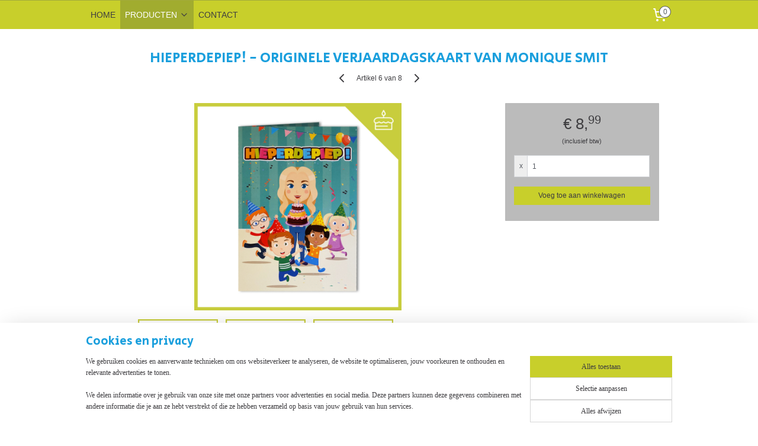

--- FILE ---
content_type: text/html; charset=UTF-8
request_url: https://www.muziekwenskaart.nl/a-76373150/muziekwenskaart-muziek-geluid/hieperdepiep-originele-verjaardagskaart-van-monique-smit/
body_size: 14604
content:
<!DOCTYPE html>
<!--[if lt IE 7]>
<html lang="nl"
      class="no-js lt-ie9 lt-ie8 lt-ie7 secure"> <![endif]-->
<!--[if IE 7]>
<html lang="nl"
      class="no-js lt-ie9 lt-ie8 is-ie7 secure"> <![endif]-->
<!--[if IE 8]>
<html lang="nl"
      class="no-js lt-ie9 is-ie8 secure"> <![endif]-->
<!--[if gt IE 8]><!-->
<html lang="nl" class="no-js secure">
<!--<![endif]-->
<head prefix="og: http://ogp.me/ns#">
    <meta http-equiv="Content-Type" content="text/html; charset=UTF-8"/>

    <title>HIEPERDEPIEP! - ORIGINELE VERJAARDAGSKAART VAN MONIQUE SMIT | MUZIEKWENSKAART - MUZIEK / GELUID | Muziekwenskaart</title>
    <meta name="robots" content="noarchive"/>
    <meta name="robots" content="index,follow,noodp,noydir"/>
    
    <meta name="viewport" content="width=device-width, initial-scale=1.0"/>
    <meta name="revisit-after" content="1 days"/>
    <meta name="generator" content="Mijnwebwinkel"/>
    <meta name="web_author" content="https://www.mijnwebwinkel.nl/"/>

    

    <meta property="og:site_name" content="Muziekwenskaart"/>

        <meta property="og:title" content="HIEPERDEPIEP! - ORIGINELE VERJAARDAGSKAART VAN MONIQUE SMIT"/>
    <meta property="og:description" content="HIEPERDEPIEP! - ORIGINELE VERJAARDAGSKAART VAN MONIQUE SMIT Vanaf 1 ex. Levertijd 1 werkdag. (Belgi&amp;euml; +/- 2 werkdagen) Voor 15.00 uur besteld is de volgende dag in huis."/>
    <meta property="og:type" content="product"/>
    <meta property="og:image" content="https://cdn.myonlinestore.eu/9472a80a-6be1-11e9-a722-44a8421b9960/image/cache/article/5daa3853a382a09d50bafb7f1cd1cf343a2dd17e.jpg"/>
        <meta property="og:image" content="https://cdn.myonlinestore.eu/9472a80a-6be1-11e9-a722-44a8421b9960/image/cache/article/54f083d2d1220ad265cb97bea8841f7ea9f3b313.jpg"/>
        <meta property="og:image" content="https://cdn.myonlinestore.eu/9472a80a-6be1-11e9-a722-44a8421b9960/image/cache/article/57b8f1de470fe35c88ae8e43d914c1e7e0ec9965.jpg"/>
        <meta property="og:url" content="https://www.muziekwenskaart.nl/a-76373144/producten/hieperdepiep-originele-verjaardagskaart-van-monique-smit/"/>

    <link rel="preload" as="style" href="https://static.myonlinestore.eu/assets/../js/fancybox/jquery.fancybox.css?20251112112135"
          onload="this.onload=null;this.rel='stylesheet'">
    <noscript>
        <link rel="stylesheet" href="https://static.myonlinestore.eu/assets/../js/fancybox/jquery.fancybox.css?20251112112135">
    </noscript>

    <link rel="stylesheet" type="text/css" href="https://asset.myonlinestore.eu/8SGytp3llxoS63AHoKiURzkPafmGjn7.css"/>

    <link rel="preload" as="style" href="https://static.myonlinestore.eu/assets/../fonts/fontawesome-6.4.2/css/fontawesome.min.css?20251112112135"
          onload="this.onload=null;this.rel='stylesheet'">
    <link rel="preload" as="style" href="https://static.myonlinestore.eu/assets/../fonts/fontawesome-6.4.2/css/solid.min.css?20251112112135"
          onload="this.onload=null;this.rel='stylesheet'">
    <link rel="preload" as="style" href="https://static.myonlinestore.eu/assets/../fonts/fontawesome-6.4.2/css/brands.min.css?20251112112135"
          onload="this.onload=null;this.rel='stylesheet'">
    <link rel="preload" as="style" href="https://static.myonlinestore.eu/assets/../fonts/fontawesome-6.4.2/css/v4-shims.min.css?20251112112135"
          onload="this.onload=null;this.rel='stylesheet'">
    <noscript>
        <link rel="stylesheet" href="https://static.myonlinestore.eu/assets/../fonts/font-awesome-4.1.0/css/font-awesome.4.1.0.min.css?20251112112135">
    </noscript>

    <link rel="preconnect" href="https://static.myonlinestore.eu/" crossorigin />
    <link rel="dns-prefetch" href="https://static.myonlinestore.eu/" />
    <link rel="preconnect" href="https://cdn.myonlinestore.eu" crossorigin />
    <link rel="dns-prefetch" href="https://cdn.myonlinestore.eu" />

    <script type="text/javascript" src="https://static.myonlinestore.eu/assets/../js/modernizr.js?20251112112135"></script>
        
    <link rel="canonical" href="https://www.muziekwenskaart.nl/a-76373144/producten/hieperdepiep-originele-verjaardagskaart-van-monique-smit/"/>
    <link rel="icon" type="image/x-icon" href="https://cdn.myonlinestore.eu/9472a80a-6be1-11e9-a722-44a8421b9960/favicon.ico?t=1762975986"
              />
    <script>
        var _rollbarConfig = {
        accessToken: 'd57a2075769e4401ab611d78421f1c89',
        captureUncaught: false,
        captureUnhandledRejections: false,
        verbose: false,
        payload: {
            environment: 'prod',
            person: {
                id: 423340,
            },
            ignoredMessages: [
                'request aborted',
                'network error',
                'timeout'
            ]
        },
        reportLevel: 'error'
    };
    // Rollbar Snippet
    !function(r){var e={};function o(n){if(e[n])return e[n].exports;var t=e[n]={i:n,l:!1,exports:{}};return r[n].call(t.exports,t,t.exports,o),t.l=!0,t.exports}o.m=r,o.c=e,o.d=function(r,e,n){o.o(r,e)||Object.defineProperty(r,e,{enumerable:!0,get:n})},o.r=function(r){"undefined"!=typeof Symbol&&Symbol.toStringTag&&Object.defineProperty(r,Symbol.toStringTag,{value:"Module"}),Object.defineProperty(r,"__esModule",{value:!0})},o.t=function(r,e){if(1&e&&(r=o(r)),8&e)return r;if(4&e&&"object"==typeof r&&r&&r.__esModule)return r;var n=Object.create(null);if(o.r(n),Object.defineProperty(n,"default",{enumerable:!0,value:r}),2&e&&"string"!=typeof r)for(var t in r)o.d(n,t,function(e){return r[e]}.bind(null,t));return n},o.n=function(r){var e=r&&r.__esModule?function(){return r.default}:function(){return r};return o.d(e,"a",e),e},o.o=function(r,e){return Object.prototype.hasOwnProperty.call(r,e)},o.p="",o(o.s=0)}([function(r,e,o){var n=o(1),t=o(4);_rollbarConfig=_rollbarConfig||{},_rollbarConfig.rollbarJsUrl=_rollbarConfig.rollbarJsUrl||"https://cdnjs.cloudflare.com/ajax/libs/rollbar.js/2.14.4/rollbar.min.js",_rollbarConfig.async=void 0===_rollbarConfig.async||_rollbarConfig.async;var a=n.setupShim(window,_rollbarConfig),l=t(_rollbarConfig);window.rollbar=n.Rollbar,a.loadFull(window,document,!_rollbarConfig.async,_rollbarConfig,l)},function(r,e,o){var n=o(2);function t(r){return function(){try{return r.apply(this,arguments)}catch(r){try{console.error("[Rollbar]: Internal error",r)}catch(r){}}}}var a=0;function l(r,e){this.options=r,this._rollbarOldOnError=null;var o=a++;this.shimId=function(){return o},"undefined"!=typeof window&&window._rollbarShims&&(window._rollbarShims[o]={handler:e,messages:[]})}var i=o(3),s=function(r,e){return new l(r,e)},d=function(r){return new i(s,r)};function c(r){return t(function(){var e=Array.prototype.slice.call(arguments,0),o={shim:this,method:r,args:e,ts:new Date};window._rollbarShims[this.shimId()].messages.push(o)})}l.prototype.loadFull=function(r,e,o,n,a){var l=!1,i=e.createElement("script"),s=e.getElementsByTagName("script")[0],d=s.parentNode;i.crossOrigin="",i.src=n.rollbarJsUrl,o||(i.async=!0),i.onload=i.onreadystatechange=t(function(){if(!(l||this.readyState&&"loaded"!==this.readyState&&"complete"!==this.readyState)){i.onload=i.onreadystatechange=null;try{d.removeChild(i)}catch(r){}l=!0,function(){var e;if(void 0===r._rollbarDidLoad){e=new Error("rollbar.js did not load");for(var o,n,t,l,i=0;o=r._rollbarShims[i++];)for(o=o.messages||[];n=o.shift();)for(t=n.args||[],i=0;i<t.length;++i)if("function"==typeof(l=t[i])){l(e);break}}"function"==typeof a&&a(e)}()}}),d.insertBefore(i,s)},l.prototype.wrap=function(r,e,o){try{var n;if(n="function"==typeof e?e:function(){return e||{}},"function"!=typeof r)return r;if(r._isWrap)return r;if(!r._rollbar_wrapped&&(r._rollbar_wrapped=function(){o&&"function"==typeof o&&o.apply(this,arguments);try{return r.apply(this,arguments)}catch(o){var e=o;throw e&&("string"==typeof e&&(e=new String(e)),e._rollbarContext=n()||{},e._rollbarContext._wrappedSource=r.toString(),window._rollbarWrappedError=e),e}},r._rollbar_wrapped._isWrap=!0,r.hasOwnProperty))for(var t in r)r.hasOwnProperty(t)&&(r._rollbar_wrapped[t]=r[t]);return r._rollbar_wrapped}catch(e){return r}};for(var p="log,debug,info,warn,warning,error,critical,global,configure,handleUncaughtException,handleAnonymousErrors,handleUnhandledRejection,captureEvent,captureDomContentLoaded,captureLoad".split(","),u=0;u<p.length;++u)l.prototype[p[u]]=c(p[u]);r.exports={setupShim:function(r,e){if(r){var o=e.globalAlias||"Rollbar";if("object"==typeof r[o])return r[o];r._rollbarShims={},r._rollbarWrappedError=null;var a=new d(e);return t(function(){e.captureUncaught&&(a._rollbarOldOnError=r.onerror,n.captureUncaughtExceptions(r,a,!0),e.wrapGlobalEventHandlers&&n.wrapGlobals(r,a,!0)),e.captureUnhandledRejections&&n.captureUnhandledRejections(r,a,!0);var t=e.autoInstrument;return!1!==e.enabled&&(void 0===t||!0===t||"object"==typeof t&&t.network)&&r.addEventListener&&(r.addEventListener("load",a.captureLoad.bind(a)),r.addEventListener("DOMContentLoaded",a.captureDomContentLoaded.bind(a))),r[o]=a,a})()}},Rollbar:d}},function(r,e){function o(r,e,o){if(e.hasOwnProperty&&e.hasOwnProperty("addEventListener")){for(var n=e.addEventListener;n._rollbarOldAdd&&n.belongsToShim;)n=n._rollbarOldAdd;var t=function(e,o,t){n.call(this,e,r.wrap(o),t)};t._rollbarOldAdd=n,t.belongsToShim=o,e.addEventListener=t;for(var a=e.removeEventListener;a._rollbarOldRemove&&a.belongsToShim;)a=a._rollbarOldRemove;var l=function(r,e,o){a.call(this,r,e&&e._rollbar_wrapped||e,o)};l._rollbarOldRemove=a,l.belongsToShim=o,e.removeEventListener=l}}r.exports={captureUncaughtExceptions:function(r,e,o){if(r){var n;if("function"==typeof e._rollbarOldOnError)n=e._rollbarOldOnError;else if(r.onerror){for(n=r.onerror;n._rollbarOldOnError;)n=n._rollbarOldOnError;e._rollbarOldOnError=n}e.handleAnonymousErrors();var t=function(){var o=Array.prototype.slice.call(arguments,0);!function(r,e,o,n){r._rollbarWrappedError&&(n[4]||(n[4]=r._rollbarWrappedError),n[5]||(n[5]=r._rollbarWrappedError._rollbarContext),r._rollbarWrappedError=null);var t=e.handleUncaughtException.apply(e,n);o&&o.apply(r,n),"anonymous"===t&&(e.anonymousErrorsPending+=1)}(r,e,n,o)};o&&(t._rollbarOldOnError=n),r.onerror=t}},captureUnhandledRejections:function(r,e,o){if(r){"function"==typeof r._rollbarURH&&r._rollbarURH.belongsToShim&&r.removeEventListener("unhandledrejection",r._rollbarURH);var n=function(r){var o,n,t;try{o=r.reason}catch(r){o=void 0}try{n=r.promise}catch(r){n="[unhandledrejection] error getting `promise` from event"}try{t=r.detail,!o&&t&&(o=t.reason,n=t.promise)}catch(r){}o||(o="[unhandledrejection] error getting `reason` from event"),e&&e.handleUnhandledRejection&&e.handleUnhandledRejection(o,n)};n.belongsToShim=o,r._rollbarURH=n,r.addEventListener("unhandledrejection",n)}},wrapGlobals:function(r,e,n){if(r){var t,a,l="EventTarget,Window,Node,ApplicationCache,AudioTrackList,ChannelMergerNode,CryptoOperation,EventSource,FileReader,HTMLUnknownElement,IDBDatabase,IDBRequest,IDBTransaction,KeyOperation,MediaController,MessagePort,ModalWindow,Notification,SVGElementInstance,Screen,TextTrack,TextTrackCue,TextTrackList,WebSocket,WebSocketWorker,Worker,XMLHttpRequest,XMLHttpRequestEventTarget,XMLHttpRequestUpload".split(",");for(t=0;t<l.length;++t)r[a=l[t]]&&r[a].prototype&&o(e,r[a].prototype,n)}}}},function(r,e){function o(r,e){this.impl=r(e,this),this.options=e,function(r){for(var e=function(r){return function(){var e=Array.prototype.slice.call(arguments,0);if(this.impl[r])return this.impl[r].apply(this.impl,e)}},o="log,debug,info,warn,warning,error,critical,global,configure,handleUncaughtException,handleAnonymousErrors,handleUnhandledRejection,_createItem,wrap,loadFull,shimId,captureEvent,captureDomContentLoaded,captureLoad".split(","),n=0;n<o.length;n++)r[o[n]]=e(o[n])}(o.prototype)}o.prototype._swapAndProcessMessages=function(r,e){var o,n,t;for(this.impl=r(this.options);o=e.shift();)n=o.method,t=o.args,this[n]&&"function"==typeof this[n]&&("captureDomContentLoaded"===n||"captureLoad"===n?this[n].apply(this,[t[0],o.ts]):this[n].apply(this,t));return this},r.exports=o},function(r,e){r.exports=function(r){return function(e){if(!e&&!window._rollbarInitialized){for(var o,n,t=(r=r||{}).globalAlias||"Rollbar",a=window.rollbar,l=function(r){return new a(r)},i=0;o=window._rollbarShims[i++];)n||(n=o.handler),o.handler._swapAndProcessMessages(l,o.messages);window[t]=n,window._rollbarInitialized=!0}}}}]);
    // End Rollbar Snippet
    </script>
    <script defer type="text/javascript" src="https://static.myonlinestore.eu/assets/../js/jquery.min.js?20251112112135"></script><script defer type="text/javascript" src="https://static.myonlinestore.eu/assets/../js/mww/shop.js?20251112112135"></script><script defer type="text/javascript" src="https://static.myonlinestore.eu/assets/../js/mww/shop/category.js?20251112112135"></script><script defer type="text/javascript" src="https://static.myonlinestore.eu/assets/../js/fancybox/jquery.fancybox.pack.js?20251112112135"></script><script defer type="text/javascript" src="https://static.myonlinestore.eu/assets/../js/fancybox/jquery.fancybox-thumbs.js?20251112112135"></script><script defer type="text/javascript" src="https://static.myonlinestore.eu/assets/../js/mww/image.js?20251112112135"></script><script defer type="text/javascript" src="https://static.myonlinestore.eu/assets/../js/mww/shop/article.js?20251112112135"></script><script defer type="text/javascript" src="https://static.myonlinestore.eu/assets/../js/mww/product/product.js?20251112112135"></script><script defer type="text/javascript" src="https://static.myonlinestore.eu/assets/../js/mww/product/product.configurator.js?20251112112135"></script><script defer type="text/javascript"
                src="https://static.myonlinestore.eu/assets/../js/mww/product/product.configurator.validator.js?20251112112135"></script><script defer type="text/javascript" src="https://static.myonlinestore.eu/assets/../js/mww/product/product.main.js?20251112112135"></script><script defer type="text/javascript" src="https://static.myonlinestore.eu/assets/../js/mww/navigation.js?20251112112135"></script><script defer type="text/javascript" src="https://static.myonlinestore.eu/assets/../js/delay.js?20251112112135"></script><script defer type="text/javascript" src="https://static.myonlinestore.eu/assets/../js/mww/ajax.js?20251112112135"></script><script defer type="text/javascript" src="https://static.myonlinestore.eu/assets/../js/foundation/foundation.min.js?20251112112135"></script><script defer type="text/javascript" src="https://static.myonlinestore.eu/assets/../js/foundation/foundation/foundation.topbar.js?20251112112135"></script><script defer type="text/javascript" src="https://static.myonlinestore.eu/assets/../js/foundation/foundation/foundation.tooltip.js?20251112112135"></script><script defer type="text/javascript" src="https://static.myonlinestore.eu/assets/../js/mww/deferred.js?20251112112135"></script>
        <script src="https://static.myonlinestore.eu/assets/webpack/bootstrapper.ce10832e.js"></script>
    
    <script src="https://static.myonlinestore.eu/assets/webpack/vendor.85ea91e8.js" defer></script><script src="https://static.myonlinestore.eu/assets/webpack/main.c5872b2c.js" defer></script>
    
    <script src="https://static.myonlinestore.eu/assets/webpack/webcomponents.377dc92a.js" defer></script>
    
    <script src="https://static.myonlinestore.eu/assets/webpack/render.8395a26c.js" defer></script>

    <script>
        window.bootstrapper.add(new Strap('marketingScripts', []));
    </script>
        <script>
  window.dataLayer = window.dataLayer || [];

  function gtag() {
    dataLayer.push(arguments);
  }

    gtag(
    "consent",
    "default",
    {
      "ad_storage": "denied",
      "ad_user_data": "denied",
      "ad_personalization": "denied",
      "analytics_storage": "denied",
      "security_storage": "denied",
      "personalization_storage": "denied",
      "functionality_storage": "denied",
    }
  );

  gtag("js", new Date());
  gtag("config", 'G-HSRC51ENF9', { "groups": "myonlinestore" });</script>
<script async src="https://www.googletagmanager.com/gtag/js?id=G-HSRC51ENF9"></script>
        <script>
        
    </script>
        
<script>
    var marketingStrapId = 'marketingScripts'
    var marketingScripts = window.bootstrapper.use(marketingStrapId);

    if (marketingScripts === null) {
        marketingScripts = [];
    }

    
    window.bootstrapper.update(new Strap(marketingStrapId, marketingScripts));
</script>
    <noscript>
        <style>ul.products li {
                opacity: 1 !important;
            }</style>
    </noscript>

            <script>
                (function (w, d, s, l, i) {
            w[l] = w[l] || [];
            w[l].push({
                'gtm.start':
                    new Date().getTime(), event: 'gtm.js'
            });
            var f = d.getElementsByTagName(s)[0],
                j = d.createElement(s), dl = l != 'dataLayer' ? '&l=' + l : '';
            j.async = true;
            j.src =
                'https://www.googletagmanager.com/gtm.js?id=' + i + dl;
            f.parentNode.insertBefore(j, f);
        })(window, document, 'script', 'dataLayer', 'GTM-MSQ3L6L');
            </script>

</head>
<body    class="lang-nl_NL layout-width-990 oneColumn">

    <noscript>
                    <iframe src="https://www.googletagmanager.com/ns.html?id=GTM-MSQ3L6L" height="0" width="0"
                    style="display:none;visibility:hidden"></iframe>
            </noscript>


<header>
    <a tabindex="0" id="skip-link" class="button screen-reader-text" href="#content">Spring naar de hoofdtekst</a>
</header>


<div id="react_element__filter"></div>

<div class="site-container">
    <div class="inner-wrap">
        
        
        <div class="bg-container custom-css-container"             data-active-language="nl"
            data-current-date="13-11-2025"
            data-category-id="unknown"
            data-article-id="58832042"
            data-article-category-id="4914250"
            data-article-name="HIEPERDEPIEP! - ORIGINELE VERJAARDAGSKAART VAN MONIQUE SMIT"
        >
            <noscript class="no-js-message">
                <div class="inner">
                    Javascript is uitgeschakeld.


Zonder Javascript is het niet mogelijk bestellingen te plaatsen in deze webwinkel en zijn een aantal functionaliteiten niet beschikbaar.
                </div>
            </noscript>

            <div id="header">
                <div id="react_root"><!-- --></div>
                <div
                    class="header-bar-top">
                                    </div>

                

        
                
            

<sf-header-image
    class="web-component"
    header-element-height="1px"
    align="left"
    store-name="Muziekwenskaart"
    store-url="https://www.muziekwenskaart.nl/"
    background-image-url=""
    mobile-background-image-url=""
    logo-custom-width=""
    logo-custom-height=""
    page-column-width="1100"
    style="
        height: 1px;

        --background-color: #A2AA3B;
        --background-height: 1px;
        --background-aspect-ratio: 1;
        --scaling-background-aspect-ratio: 2.75;
        --mobile-background-height: 0px;
        --mobile-background-aspect-ratio: 1;
        --color: #FFFFFF;
        --logo-custom-width: auto;
        --logo-custom-height: auto;
        --logo-aspect-ratio: 10
        ">
            <a href="https://www.muziekwenskaart.nl/" slot="logo" style="max-height: 100%;">
            <img
                src="https://cdn.myonlinestore.eu/9472a80a-6be1-11e9-a722-44a8421b9960/logo_large.png?t=1762975986"
                alt="Muziekwenskaart"
                style="
                    width: 10px;
                    height: 100%;
                    display: block;
                    max-height: 400px;
                    "
            />
        </a>
    </sf-header-image>
                <div class="header-bar-bottom sticky">
                                                
<div class="row header-bar-inner" data-bar-position="header" data-options="sticky_on: [medium, large]; is_hover: true; scrolltop: true;" data-topbar>
    <section class="top-bar-section">
                                    <nav class="module-container navigation  align-left">
                    <ul>
                            




<li class="">
            <a href="https://www.muziekwenskaart.nl/" class="no_underline">
            HOME
                    </a>

                                </li>
    

    
    

<li class="has-dropdown active">
            <a href="https://www.muziekwenskaart.nl/c-3890141/producten/" class="no_underline">
            PRODUCTEN
                                                <div aria-hidden role="img" class="icon"><svg><use xlink:href="#sf-chevron-down"></use></svg></div>
                                    </a>

                                    <ul class="dropdown">
                        




<li class="">
            <a href="https://www.muziekwenskaart.nl/c-7635563/e-motionbox-diverse-ontwerpen/" class="no_underline">
            E-MOTIONBOX - DIVERSE ONTWERPEN
                    </a>

                                </li>
    




<li class="">
            <a href="https://www.muziekwenskaart.nl/c-5433059/muziekwenskaart-diverse-thema-s/" class="no_underline">
            MUZIEKWENSKAART - DIVERSE THEMA&#039;S
                    </a>

                                </li>
    




<li class="">
            <a href="https://www.muziekwenskaart.nl/c-4778908/muziekwenskaart-eigen-ontwerp/" class="no_underline">
            MUZIEKWENSKAART - EIGEN ONTWERP
                    </a>

                                </li>
    




<li class="">
            <a href="https://www.muziekwenskaart.nl/c-4334303/geluidsmodule-zelf-opneembaar/" class="no_underline">
            GELUIDSMODULE - ZELF OPNEEMBAAR
                    </a>

                                </li>
    


    

<li class="active">
            <a href="https://www.muziekwenskaart.nl/c-4914250/muziekwenskaart-muziek-geluid/" class="no_underline">
            MUZIEKWENSKAART - MUZIEK / GELUID
                    </a>

                                </li>
    




<li class="">
            <a href="https://www.muziekwenskaart.nl/c-7116929/muziekenvelop-muziek-geluid/" class="no_underline">
            MUZIEKENVELOP - MUZIEK/GELUID
                    </a>

                                </li>
                </ul>
                        </li>
    




<li class="">
            <a href="https://www.muziekwenskaart.nl/c-3890142/contact/" class="no_underline">
            CONTACT
                    </a>

                                </li>
    



    
<li class="divider">
            <hr>
    </li>

                    </ul>
                </nav>
                                                <div class="module-container cart align-right">
                    
<div class="header-cart module moduleCartCompact" data-ajax-cart-replace="true" data-productcount="0">
            <a href="/cart/?category_id=4914250" class="foldout-cart">
                <div   
    aria-hidden role="img"
    class="icon icon--sf-shopping-cart
        "
            title="Winkelwagen"
    >
    <svg><use xlink:href="#sf-shopping-cart"></use></svg>
    </div>
            <span class="count">0</span>
        </a>
        <div class="hidden-cart-details">
            <div class="invisible-hover-area">
                <div data-mobile-cart-replace="true" class="cart-details">
                                            <div class="cart-summary">
                            Geen artikelen in winkelwagen.
                        </div>
                                    </div>

                            </div>
        </div>
    </div>

                </div>
                        </section>
</div>

                                    </div>
            </div>

            
            
            <div id="content" class="columncount-1">
                <div class="row">
                                            <div class="columns columns-14 foldout-nav">
                            <a class="mobile-nav-toggle" href="#" data-react-trigger="mobile-navigation-toggle">
    <i></i> Menu</a>   
                        </div>
                                                                <div class="columns large-14 medium-14 small-14" id="centercolumn">
    
    
                                    <script>
        window.bootstrapper.add(new Strap('product', {
            id: '58832042',
            name: 'HIEPERDEPIEP! - ORIGINELE VERJAARDAGSKAART VAN MONIQUE SMIT',
            value: '8.990000',
            currency: 'EUR'
        }));

        var marketingStrapId = 'marketingScripts'
        var marketingScripts = window.bootstrapper.use(marketingStrapId);

        if (marketingScripts === null) {
            marketingScripts = [];
        }

        marketingScripts.push({
            inline: `if (typeof window.fbq === 'function') {
                window.fbq('track', 'ViewContent', {
                    content_name: "HIEPERDEPIEP! - ORIGINELE VERJAARDAGSKAART VAN MONIQUE SMIT",
                    content_ids: ["58832042"],
                    content_type: "product"
                });
            }`,
        });

        window.bootstrapper.update(new Strap(marketingStrapId, marketingScripts));
    </script>
    <div id="react_element__product-events"><!-- --></div>

    <script type="application/ld+json">
        {"@context":"https:\/\/schema.org","@graph":[{"@type":"Product","name":"HIEPERDEPIEP! - ORIGINELE VERJAARDAGSKAART VAN MONIQUE SMIT","description":"HIEPERDEPIEP! - ORIGINELE VERJAARDAGSKAART VAN MONIQUE SMITVanaf 1 ex. Levertijd 1 werkdag. (Belgi\u0026euml; +\/- 2 werkdagen)Voor 15.00 uur besteld is de volgende dag in huis.Formaat: A5 Staand\u0026quot;Volgens mij is er hier iemand jarig!HIEPERDEPIEP! HIEPERDEPIEP! HIEPERDEPIEP! HOERA!\u0026nbsp;Er is er eentje jarig tralalalala!HIEPERDEPIEP! HIEPERDEPIEP! HIEPERDEPIEP! HOERA!\u0026nbsp;We vieren jouw verjaardag de hele dag vandaagSlingers en ballonnen, kaarsjes op de taart, je stoel die is versierd en je krijgt een mooie kaart\u0026quot;De kaart wordt geleverd incl.\u0026nbsp;envelop.\u0026nbsp;\u0026nbsp;","offers":{"@type":"Offer","url":"https:\/\/www.muziekwenskaart.nl\/a-76373144\/producten\/hieperdepiep-originele-verjaardagskaart-van-monique-smit\/","priceSpecification":{"@type":"PriceSpecification","priceCurrency":"EUR","price":"8.99","valueAddedTaxIncluded":true},"@id":"https:\/\/www.muziekwenskaart.nl\/#\/schema\/Offer\/3e298ce1-0d88-47d6-a469-a13c488bed48"},"image":{"@type":"ImageObject","url":"https:\/\/cdn.myonlinestore.eu\/9472a80a-6be1-11e9-a722-44a8421b9960\/image\/cache\/article\/5daa3853a382a09d50bafb7f1cd1cf343a2dd17e.jpg","contentUrl":"https:\/\/cdn.myonlinestore.eu\/9472a80a-6be1-11e9-a722-44a8421b9960\/image\/cache\/article\/5daa3853a382a09d50bafb7f1cd1cf343a2dd17e.jpg","@id":"https:\/\/cdn.myonlinestore.eu\/9472a80a-6be1-11e9-a722-44a8421b9960\/image\/cache\/article\/5daa3853a382a09d50bafb7f1cd1cf343a2dd17e.jpg"},"@id":"https:\/\/www.muziekwenskaart.nl\/#\/schema\/Product\/3e298ce1-0d88-47d6-a469-a13c488bed48"}]}
    </script>
            <div class="article product-page classic">
            <span class="badge-container">
            </span>
            <h1 class="product-title">
        HIEPERDEPIEP! - ORIGINELE VERJAARDAGSKAART VAN MONIQUE SMIT    </h1>
            <span class="sku-container">
            </span>

        
<div class="prev_next-button">
                            <a href="/a-78274961/muziekwenskaart-muziek-geluid/een-full-house-het-moet-wel-jouw-verjaardag-zijn-gratis-speelkaarten/" title="Vorige artikel &#xA;(EEN FULL HOUSE? HET MOET WEL JOUW VERJAARDAG ZIJN + GRATIS SPEELKAARTEN)" class="prev_next_article" accesskey="p"><div   
    aria-hidden role="img"
    class="icon icon--sf-chevron-left
        "
            title="{{ language.getText(&#039;previous_article&#039;) }} &amp;#xA;({{ buttons.left.title|raw }})"
    ><svg><use xlink:href="#sf-chevron-left"></use></svg></div></a>        <span>Artikel 6 van 8</span>
            <a href="/a-66491161/muziekwenskaart-muziek-geluid/az-retteketet/" title="Volgende artikel &#xA;(AZ - &#039;RETTEKETET&#039;)" class="prev_next_article" accesskey="n"><div   
    aria-hidden role="img"
    class="icon icon--sf-chevron-right
        "
            title="{{ language.getText(&#039;next_article&#039;) }} &amp;#xA;({{ buttons.right.title|raw }})"
    ><svg><use xlink:href="#sf-chevron-right"></use></svg></div></a>    
    </div>

        <div class="clearfix"></div>

        <div class="row top-container">
                            <div class="left">
            
                            <div class="images">
                                    <div class="large">
                        

<a href="https://cdn.myonlinestore.eu/9472a80a-6be1-11e9-a722-44a8421b9960/image/cache/full/5daa3853a382a09d50bafb7f1cd1cf343a2dd17e.jpg?20251112112135"
    class="fancybox"
    data-fancybox-type="image"
    data-thumbnail="https://cdn.myonlinestore.eu/9472a80a-6be1-11e9-a722-44a8421b9960/image/cache/full/5daa3853a382a09d50bafb7f1cd1cf343a2dd17e.jpg?20251112112135"
    rel="fancybox-thumb" title="HIEPERDEPIEP! - ORIGINELE VERJAARDAGSKAART VAN MONIQUE SMIT"
    id="afbeelding1"
    >
                        <img src="https://cdn.myonlinestore.eu/9472a80a-6be1-11e9-a722-44a8421b9960/image/cache/full/5daa3853a382a09d50bafb7f1cd1cf343a2dd17e.jpg?20251112112135" alt="HIEPERDEPIEP&#x21;&#x20;-&#x20;ORIGINELE&#x20;VERJAARDAGSKAART&#x20;VAN&#x20;MONIQUE&#x20;SMIT" />
            </a>
                    </div>
                            </div>
                    <ul class="thumbs">
                                                    <li>
                                                

<a href="https://cdn.myonlinestore.eu/9472a80a-6be1-11e9-a722-44a8421b9960/image/cache/full/54f083d2d1220ad265cb97bea8841f7ea9f3b313.jpg?20251112112135"
    class="fancybox"
    data-fancybox-type="image"
    data-thumbnail="https://cdn.myonlinestore.eu/9472a80a-6be1-11e9-a722-44a8421b9960/image/cache/article/54f083d2d1220ad265cb97bea8841f7ea9f3b313.jpg?20251112112135"
    rel="fancybox-thumb" title="HIEPERDEPIEP! - ORIGINELE VERJAARDAGSKAART VAN MONIQUE SMIT"
    id="afbeelding2"
    >
                        <img src="https://cdn.myonlinestore.eu/9472a80a-6be1-11e9-a722-44a8421b9960/image/cache/article/54f083d2d1220ad265cb97bea8841f7ea9f3b313.jpg?20251112112135" alt="HIEPERDEPIEP&#x21;&#x20;-&#x20;ORIGINELE&#x20;VERJAARDAGSKAART&#x20;VAN&#x20;MONIQUE&#x20;SMIT" />
            </a>
                    </li>
                                    <li>
                                                

<a href="https://cdn.myonlinestore.eu/9472a80a-6be1-11e9-a722-44a8421b9960/image/cache/full/57b8f1de470fe35c88ae8e43d914c1e7e0ec9965.jpg?20251112112135"
    class="fancybox"
    data-fancybox-type="image"
    data-thumbnail="https://cdn.myonlinestore.eu/9472a80a-6be1-11e9-a722-44a8421b9960/image/cache/article/57b8f1de470fe35c88ae8e43d914c1e7e0ec9965.jpg?20251112112135"
    rel="fancybox-thumb" title="HIEPERDEPIEP! - ORIGINELE VERJAARDAGSKAART VAN MONIQUE SMIT"
    id="afbeelding3"
    >
                        <img src="https://cdn.myonlinestore.eu/9472a80a-6be1-11e9-a722-44a8421b9960/image/cache/article/57b8f1de470fe35c88ae8e43d914c1e7e0ec9965.jpg?20251112112135" alt="HIEPERDEPIEP&#x21;&#x20;-&#x20;ORIGINELE&#x20;VERJAARDAGSKAART&#x20;VAN&#x20;MONIQUE&#x20;SMIT" />
            </a>
                    </li>
                                    <li>
                                                

<a href="https://cdn.myonlinestore.eu/9472a80a-6be1-11e9-a722-44a8421b9960/image/cache/full/a7539b8f81be5d7ab3b35219b8e3b14bf7271abe.jpg?20251112112135"
    class="fancybox"
    data-fancybox-type="image"
    data-thumbnail="https://cdn.myonlinestore.eu/9472a80a-6be1-11e9-a722-44a8421b9960/image/cache/article/a7539b8f81be5d7ab3b35219b8e3b14bf7271abe.jpg?20251112112135"
    rel="fancybox-thumb" title="HIEPERDEPIEP! - ORIGINELE VERJAARDAGSKAART VAN MONIQUE SMIT"
    id="afbeelding4"
    >
                        <img src="https://cdn.myonlinestore.eu/9472a80a-6be1-11e9-a722-44a8421b9960/image/cache/article/a7539b8f81be5d7ab3b35219b8e3b14bf7271abe.jpg?20251112112135" alt="HIEPERDEPIEP&#x21;&#x20;-&#x20;ORIGINELE&#x20;VERJAARDAGSKAART&#x20;VAN&#x20;MONIQUE&#x20;SMIT" />
            </a>
                    </li>
                
                                                    <li class="react-youtube-fancybox-wrapper" data-video-id="rW4oB-CV36M"></li>
                            </ul>
        
                            </div>
            
                                        <div class="right">
                    <div class="product-options columns">
                        
<div class="js-enable-after-load disabled">
    <div class="article-options" data-article-element="options">
        <div class="row">
            <div class="large-14 columns price-container">
                

    
    <span class="pricetag">
                    <span class="regular">
                    € 8,<sup>99</sup>

            </span>
            </span>

                                                    <small>
                        (inclusief                        btw)
                    </small>
                                            </div>
        </div>

                            
            <form accept-charset="UTF-8" name="add_to_cart"
          method="post" action="" class="legacy" data-optionlist-url="https://www.muziekwenskaart.nl/article/select-articlelist-option/" id="addToCartForm">
            <div class="form-group        ">
    <div class="control-group">
            <div class="control-container   no-errors    ">
                                            </div>
                                </div>
</div>
    
            <input type="hidden"
            id="add_to_cart_category_article_id" name="add_to_cart[category_article_id]" class="form-control"
            value="76373150"                                         data-validator-range="0-0"
                />
        <input type="hidden"
            id="add_to_cart__token" name="add_to_cart[_token]" class="form-control"
            value="54d9614907902bcbe5bb4d8a.l2G0ubIWt58bG5PqLeWkWCyi_ZhDzigH0Gax5hSdVUc.yBuBgdBb_vUod_SBcpzPCFvPidEJr2Iy4CWD0XapbAnTWOyP807F8CMp0g"                                         data-validator-range="0-0"
                />
        
            <div class="stockinfo">
                            </div>
                                            <div class="form-group">
    <div class="control-group">
                                <script language=JavaScript>
                function NumericOnly(event) {
                    var key_code;
                    if (window.event) {
                        // for IE
                        key_code = event.keyCode
                    } else if (event.which) {
                        // for Netscape/Firefox/Opera
                        key_code = event.which
                    }
                    if (((key_code < 48) || (key_code > 57)) && key_code != 8) {
                        return false;
                    }
                    return true;
                }
            </script>
            <div class="control-container prefix" data-prefix="x">
                <input type="text" name="amount" value="1" class="form-control" onKeyPress="return NumericOnly(event);" />
            </div>
                    </div>
    </div>

                                    <input type="hidden" name="ajax_cart" value="true" class="has_ajax_cart"/>
                                <button type="submit" data-testid="add-to-cart-button-enabled" name="add" class="btn buy-button" onclick="if (window.addToCart) window.addToCart({ value: '8.990000', currency: 'EUR' });">Voeg toe aan winkelwagen</button>
                        </form>
        
        
    </div>
</div>
                        <div class="save-button-detail" id="react_element__saveforlater-detail-button" data-product-id="3e298ce1-0d88-47d6-a469-a13c488bed48" data-product-name="HIEPERDEPIEP! - ORIGINELE VERJAARDAGSKAART VAN MONIQUE SMIT" data-analytics-id="58832042" data-value="8.990000" data-currency="EUR"></div>
                    </div>
                </div>
                    </div>

            <a href="/c-4914250/muziekwenskaart-muziek-geluid/" onclick="if(window.gotoCategoryFromHistory) {window.gotoCategoryFromHistory(this.href); void(0)}" class="btn tiny">
        Overzicht
   </a>


                    <ul class="product-tabs" style="display: none">
            <li class="active">
                <a href="#" data-tab-id="description">Beschrijving</a>
            </li>
                            <li>
                    <a href="#" data-tab-id="specs">Specificaties</a>
                </li>
                    </ul>
    
        <div class="product-tab row description" data-tab-content="description">
            <div class="rte_content fullwidth">
                                    <p><br /><span style="font-family:secular one"><span style="color:#27a0db"><span style="font-size:x-large">HIEPERDEPIEP! - ORIGINELE VERJAARDAGSKAART VAN MONIQUE SMIT</span></span></span><br /><br /><span style="font-family:tahoma,geneva,sans-serif"><strong>Vanaf 1 ex. Levertijd 1 werkdag. (Belgi&euml; +/- 2 werkdagen)<br />Voor 15.00 uur besteld is de volgende dag in huis.</strong><br /><em><strong>Formaat: A5 Staand</strong></em></span></p><p>&quot;Volgens mij is er hier iemand jarig!<br />HIEPERDEPIEP! HIEPERDEPIEP! HIEPERDEPIEP! HOERA!&nbsp;Er is er eentje jarig tralalalala!<br />HIEPERDEPIEP! HIEPERDEPIEP! HIEPERDEPIEP! HOERA!&nbsp;We vieren jouw verjaardag de hele dag vandaag<br />Slingers en ballonnen, kaarsjes op de taart, je stoel die is versierd en je krijgt een mooie kaart&quot;<br /><br /><span style="font-family:tahoma,geneva,verdana,sans-serif">De kaart wordt geleverd incl.&nbsp;envelop.</span><br />&nbsp;</p><hr /><p>&nbsp;</p>
                            </div>
                            
                    </div>
                    <div class="product-tab" data-tab-content="specs">
                <div class="article-specs" style="display: none">
                    <div class="inner">
                            <table class="article-specs" data-article-element="specs">
            </table>
                    </div>
                </div>
            </div>
            </div>

    
            
    </div>
                                    </div>
            </div>
        </div>

                    <div id="footer" class="custom-css-container"             data-active-language="nl"
            data-current-date="13-11-2025"
            data-category-id="unknown"
            data-article-id="58832042"
            data-article-category-id="4914250"
            data-article-name="HIEPERDEPIEP! - ORIGINELE VERJAARDAGSKAART VAN MONIQUE SMIT"
        >
                    <div class="pane paneFooter">
        <div class="inner">
            <ul>
                                                        <li><div class="block textarea  textAlignLeft ">
            <h3>Onze producten</h3>
    
            <p><a href="https://www.muziekwenskaart.nl/c-4778908/muziekwenskaart-eigen-ontwerp/">Muziekwenskaart&nbsp;- eigen&nbsp;ontwerp</a><br><a href="https://www.muziekwenskaart.nl/c-4914250/muziekwenskaart-muziek-geluid/">Muziekwenskaart&nbsp;- muziek/geluid</a><br><a href="https://www.muziekwenskaart.nl/c-4334303/geluidsmodule-zelf-opneembaar/">Geluidsmodule&nbsp;- zelf opneembaar</a><br><a href="https://www.muziekwenskaart.nl/c-5433059/muziekwenskaart-diverse-thema-s/">Muziekwenskaart -&nbsp;diverse thema's</a></p>
    </div>
</li>
                                                        <li><div class="block textarea  textAlignLeft ">
            <h3>Belangrijke informatie</h3>
    
            <p><a href="https://www.muziekwenskaart.nl/c-3890142/contact/">Contact</a></p><p><a target="_blank" href="https://basisidee.nl/img/basisidee_algemene_voorwaarden_03-20.pdf">Algemene voorwaarden</a></p><p><a target="_blank" href="https://basisidee.nl/img/buma_stemra_2011.pdf">Muziekrechten: Buma Stemra</a></p>
    </div>
</li>
                                                        <li>
<div class="block block-newsletter">
    <h3>Acties &amp; Voordelen</h3>

    <div class="intro-text">
        Meld je aan bij Muziekwenskaart.
    </div>

    <a href="https://www.muziekwenskaart.nl/newsletter/" class="btn">Aanmelden</a>
</div>
</li>
                                                        <li><div class="block textarea  textAlignLeft ">
            <h3>Muziekwenskaart</h3>
    
            <p>Meldijk 37<br>1911 BA Uitgeest<br><strong>T</strong>&nbsp;0251 362 002<br><strong>E</strong>&nbsp;<a style="margin: 0px; padding: 0px; outline: none; text-decoration: none; color: rgb(88, 88, 90); font-family: interstateregular, Arial; font-size: 13px;" href="mailto:info@muziekwenskaart.nl">info@muziekwenskaart.nl</a></p>
    </div>
</li>
                                                        <li><div class="block textarea  textAlignLeft ">
            <h3>VOF Basisidee</h3>
    
            <p><strong>K.v.K.</strong>&nbsp;56348193<br /><strong>BTW</strong>&nbsp;NL8152.16.397.B01</p>
    </div>
</li>
                            </ul>
        </div>
    </div>

            </div>
                <div id="mwwFooter">
            <div class="row mwwFooter">
                <div class="columns small-14">
                                                                                                                                                © 2017 - 2025 Muziekwenskaart
                        | <a href="https://www.muziekwenskaart.nl/sitemap/" class="footer">sitemap</a>
                        | <a href="https://www.muziekwenskaart.nl/rss/" class="footer" target="_blank">rss</a>
                                                    | <a href="https://www.mijnwebwinkel.nl/webshop-starten?utm_medium=referral&amp;utm_source=ecommerce_website&amp;utm_campaign=myonlinestore_shops_pro_nl" class="footer" target="_blank">webwinkel beginnen</a>
    -
    powered by <a href="https://www.mijnwebwinkel.nl/?utm_medium=referral&amp;utm_source=ecommerce_website&amp;utm_campaign=myonlinestore_shops_pro_nl" class="footer" target="_blank">Mijnwebwinkel</a>                                                            </div>
            </div>
        </div>
    </div>
</div>

<script>
    window.bootstrapper.add(new Strap('storeNotifications', {
        notifications: [],
    }));

    var storeLocales = [
                'nl_NL',
            ];
    window.bootstrapper.add(new Strap('storeLocales', storeLocales));

    window.bootstrapper.add(new Strap('consentBannerSettings', {"enabled":true,"privacyStatementPageId":null,"privacyStatementPageUrl":null,"updatedAt":"2024-02-29T11:31:41+01:00","updatedAtTimestamp":1709202701,"consentTypes":{"required":{"enabled":true,"title":"Noodzakelijk","text":"Cookies en technieken die zijn nodig om de website bruikbaar te maken, zoals het onthouden van je winkelmandje, veilig afrekenen en toegang tot beveiligde gedeelten van de website. Zonder deze cookies kan de website niet naar behoren werken."},"analytical":{"enabled":true,"title":"Statistieken","text":"Cookies en technieken die anoniem gegevens verzamelen en rapporteren over het gebruik van de website, zodat de website geoptimaliseerd kan worden."},"functional":{"enabled":false,"title":"Functioneel","text":"Cookies en technieken die helpen om optionele functionaliteiten aan de website toe te voegen, zoals chatmogelijkheden, het verzamelen van feedback en andere functies van derden."},"marketing":{"enabled":true,"title":"Marketing","text":"Cookies en technieken die worden ingezet om bezoekers gepersonaliseerde en relevante advertenties te kunnen tonen op basis van eerder bezochte pagina’s, en om de effectiviteit van advertentiecampagnes te analyseren."},"personalization":{"enabled":false,"title":"Personalisatie","text":"Cookies en technieken om de vormgeving en inhoud van de website op u aan te passen, zoals de taal of vormgeving van de website."}},"labels":{"banner":{"title":"Cookies en privacy","text":"We gebruiken cookies en aanverwante technieken om ons websiteverkeer te analyseren, de website te optimaliseren, jouw voorkeuren te onthouden en relevante advertenties te tonen.\n\nWe delen informatie over je gebruik van onze site met onze partners voor advertenties en social media. Deze partners kunnen deze gegevens combineren met andere informatie die je aan ze hebt verstrekt of die ze hebben verzameld op basis van jouw gebruik van hun services."},"modal":{"title":"Cookie- en privacyinstellingen","text":"We gebruiken cookies en aanverwante technieken om ons websiteverkeer te analyseren, de website te optimaliseren, jouw voorkeuren te onthouden en relevante advertenties te tonen.\n\nWe delen informatie over je gebruik van onze site met onze partners voor advertenties en social media. Deze partners kunnen deze gegevens combineren met andere informatie die je aan ze hebt verstrekt of die ze hebben verzameld op basis van jouw gebruik van hun services."},"button":{"title":"Cookie- en privacyinstellingen","text":"button_text"}}}));
    window.bootstrapper.add(new Strap('store', {"availableBusinessModels":"ALL","currency":"EUR","currencyDisplayLocale":"nl_NL","discountApplicable":true,"googleTrackingType":"gtag","id":"423340","locale":"nl_NL","loginRequired":false,"roles":[],"storeName":"Muziekwenskaart","uuid":"9472a80a-6be1-11e9-a722-44a8421b9960"}));
    window.bootstrapper.add(new Strap('merchant', { isMerchant: false }));
    window.bootstrapper.add(new Strap('customer', { authorized: false }));

    window.bootstrapper.add(new Strap('layout', {"hideCurrencyValuta":false}));
    window.bootstrapper.add(new Strap('store_layout', { width: 990 }));
    window.bootstrapper.add(new Strap('theme', {"button_border_radius":0,"button_inactive_background_color":"BBBBBB","divider_border_color":"BBBBBB","border_radius":1,"ugly_shadows":false,"flexbox_image_size":"contain","block_background_centercolumn":"","cta_color":"C8CF2B","hyperlink_color":"","general_link_hover_color":null,"content_padding":null,"price_color":"","price_font_size":26,"center_short_description":false,"navigation_link_bg_color":"C8CF2B","navigation_link_fg_color":"3E3D40","navigation_active_bg_color":"A1AC2F","navigation_active_fg_color":"FFFFFF","navigation_arrow_color":"3E3D40","navigation_font":"Tahoma","navigation_font_size":14,"store_color_head":"#A2AA3B","store_color_head_font":"#FFFFFF","store_color_background_main":"","store_color_topbar_font":"#FFFFFF","store_color_background":"","store_color_border":"","store_color_block_head":"#C8CF2B","store_color_block_font":"#3E3D40","store_color_block_background":"","store_color_headerbar_font":"#FFFFFF","store_color_headerbar_background":"#C8CF2B","store_font_type":"Tahoma","store_header_font_type":"google_Secular One","store_header_font_size":2,"store_font_size":12,"store_font_color":"#3E3D40","store_button_color":"#C8CF2B","store_button_font_color":"#3E3D40","action_price_color":"","article_font_size":20,"store_htags_color":"#1A9FDD"}));
    window.bootstrapper.add(new Strap('shippingGateway', {"shippingCountries":["NL","BE"]}));

    window.bootstrapper.add(new Strap('commonTranslations', {
        customerSexMale: 'De heer',
        customerSexFemale: 'Mevrouw',
        oopsTryAgain: 'Er ging iets mis, probeer het opnieuw',
        totalsHideTaxSpecs: 'Verberg de btw specificaties',
        totalsShowTaxSpecs: 'Toon de btw specificaties',
        searchInputPlaceholder: 'Zoeken...',
    }));

    window.bootstrapper.add(new Strap('saveForLaterTranslations', {
        saveForLaterSavedLabel: 'Bewaard',
        saveForLaterSavedItemsLabel: 'Bewaarde items',
        saveForLaterTitle: 'Bewaar voor later',
    }));

    window.bootstrapper.add(new Strap('loyaltyTranslations', {
        loyaltyProgramTitle: 'Spaarprogramma',
        loyaltyPointsLabel: 'Spaarpunten',
        loyaltyRewardsLabel: 'beloningen',
    }));

    window.bootstrapper.add(new Strap('saveForLater', {
        enabled: false    }))

    window.bootstrapper.add(new Strap('loyalty', {
        enabled: false
    }))

    window.bootstrapper.add(new Strap('paymentTest', {
        enabled: false,
        stopUrl: "https:\/\/www.muziekwenskaart.nl\/nl_NL\/logout\/"
    }));

    window.bootstrapper.add(new Strap('analyticsTracking', {
                gtag: true,
        datalayer: true,
            }));
</script>

<div id="react_element__mobnav"></div>

<script type="text/javascript">
    window.bootstrapper.add(new Strap('mobileNavigation', {
        search_url: '',
        navigation_structure: {
            id: 0,
            parentId: null,
            text: 'root',
            children: [{"id":3890140,"parent_id":3890139,"style":"no_underline","url":"https:\/\/www.muziekwenskaart.nl\/","text":"HOME","active":false},{"id":3890141,"parent_id":3890139,"style":"no_underline","url":"https:\/\/www.muziekwenskaart.nl\/c-3890141\/producten\/","text":"PRODUCTEN","active":true,"children":[{"id":7635563,"parent_id":3890141,"style":"no_underline","url":"https:\/\/www.muziekwenskaart.nl\/c-7635563\/e-motionbox-diverse-ontwerpen\/","text":"E-MOTIONBOX - DIVERSE ONTWERPEN","active":false},{"id":5433059,"parent_id":3890141,"style":"no_underline","url":"https:\/\/www.muziekwenskaart.nl\/c-5433059\/muziekwenskaart-diverse-thema-s\/","text":"MUZIEKWENSKAART - DIVERSE THEMA'S","active":false},{"id":4778908,"parent_id":3890141,"style":"no_underline","url":"https:\/\/www.muziekwenskaart.nl\/c-4778908\/muziekwenskaart-eigen-ontwerp\/","text":"MUZIEKWENSKAART - EIGEN ONTWERP","active":false},{"id":4334303,"parent_id":3890141,"style":"no_underline","url":"https:\/\/www.muziekwenskaart.nl\/c-4334303\/geluidsmodule-zelf-opneembaar\/","text":"GELUIDSMODULE - ZELF OPNEEMBAAR","active":false},{"id":4914250,"parent_id":3890141,"style":"no_underline","url":"https:\/\/www.muziekwenskaart.nl\/c-4914250\/muziekwenskaart-muziek-geluid\/","text":"MUZIEKWENSKAART - MUZIEK \/ GELUID","active":true},{"id":7116929,"parent_id":3890141,"style":"no_underline","url":"https:\/\/www.muziekwenskaart.nl\/c-7116929\/muziekenvelop-muziek-geluid\/","text":"MUZIEKENVELOP - MUZIEK\/GELUID","active":false}]},{"id":3890142,"parent_id":3890139,"style":"no_underline","url":"https:\/\/www.muziekwenskaart.nl\/c-3890142\/contact\/","text":"CONTACT","active":false},{"id":4222093,"parent_id":3890139,"style":"divider","url":"","text":null,"active":false}],
        }
    }));
</script>

<div id="react_element__consent_banner"></div>
<div id="react_element__consent_button" class="consent-button"></div>
<div id="react_element__cookiescripts" style="display: none;"></div><script src="https://static.myonlinestore.eu/assets/bundles/fosjsrouting/js/router.js?20251112112135"></script>
<script src="https://static.myonlinestore.eu/assets/js/routes.js?20251112112135"></script>

<script type="text/javascript">
window.bootstrapper.add(new Strap('rollbar', {
    enabled: true,
    token: "d57a2075769e4401ab611d78421f1c89"
}));
</script>

<script>
    window.bootstrapper.add(new Strap('baseUrl', "https://www.muziekwenskaart.nl/api"));
    window.bootstrapper.add(new Strap('storeUrl', "https://www.muziekwenskaart.nl/"));
    Routing.setBaseUrl("");
    Routing.setHost("www.muziekwenskaart.nl");

    // check if the route is localized, if so; add locale to BaseUrl
    var localized_pathname = Routing.getBaseUrl() + "/nl_NL";
    var pathname = window.location.pathname;

    if (pathname.indexOf(localized_pathname) > -1) {
        Routing.setBaseUrl(localized_pathname);
    }
</script>

    <script src="https://static.myonlinestore.eu/assets/webpack/webvitals.32ae806d.js" defer></script>


<!--
ISC License for Lucide icons
Copyright (c) for portions of Lucide are held by Cole Bemis 2013-2024 as part of Feather (MIT). All other copyright (c) for Lucide are held by Lucide Contributors 2024.
Permission to use, copy, modify, and/or distribute this software for any purpose with or without fee is hereby granted, provided that the above copyright notice and this permission notice appear in all copies.
-->
</body>
</html>
